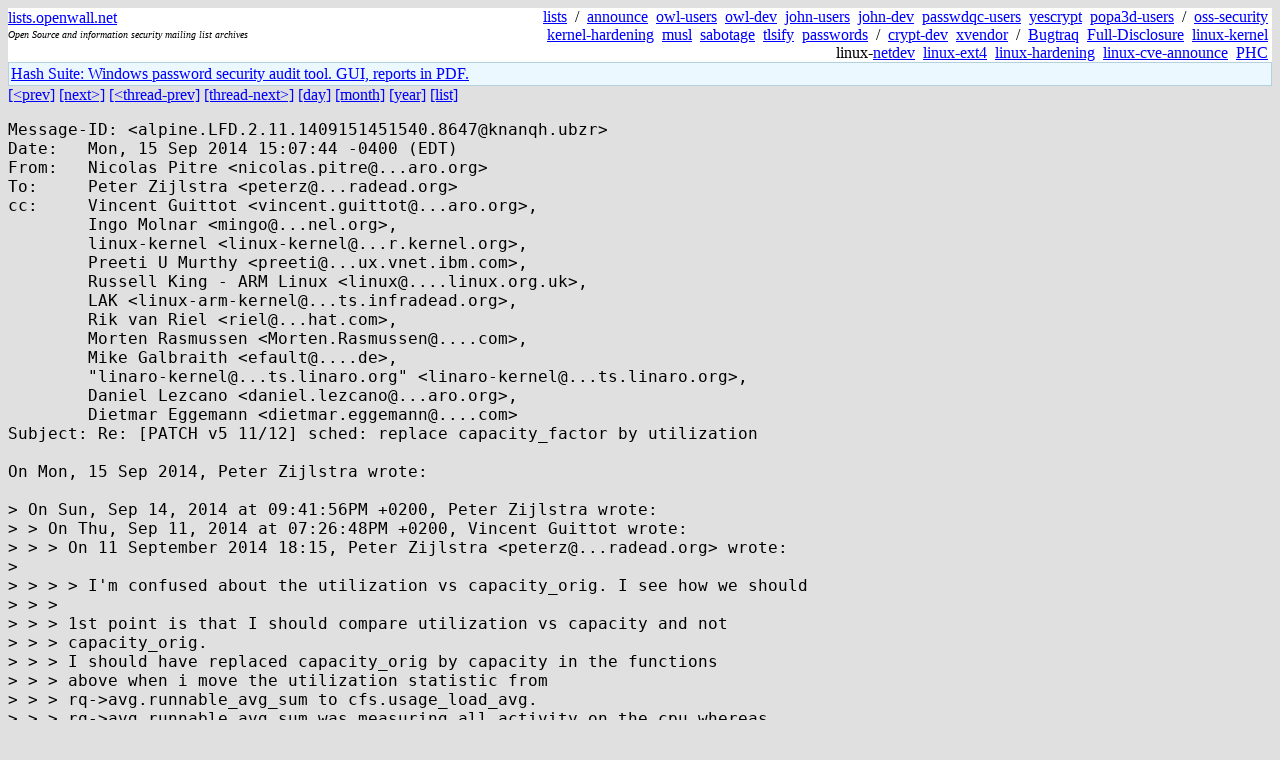

--- FILE ---
content_type: text/html; charset=utf-8
request_url: https://lists.openwall.net/linux-kernel/2014/09/15/522
body_size: 3314
content:
<!DOCTYPE HTML PUBLIC "-//W3C//DTD HTML 4.0 Transitional//EN">
<html>
<head>
<meta name="viewport" content="width=device-width, initial-scale=1">
<style type="text/css">
body { font-size: 16px; }
.cal_brief { text-align: center; }
.cal_brief td:first-child { background: inherit; }
.cal_brief td { background: #ccc; width: 5ex; padding: 2px; }
.cal_big { text-align: center; padding: 0; margin: 0; }
.cal_big td { padding: 0 2px; }
.cal_mon { text-align: center; }
.cal_mon th { font-size: small; padding: 0; margin: 0; }
.cal_mon td { background: #ccc; width: 5ex; height: 1.5em;
	padding: 2px; text-align: right; }
.cal_mon td[colspan] { background: inherit; }
.cal_mon sup { color: #F0F0F0; text-align: left; float: left;
	margin-top: -2pt; font-weight: bold; }
.cal_mon a { text-align: right; margin-left: -4em; float: right; }
</style>

<title>linux-kernel - Re: [PATCH v5 11/12] sched: replace capacity_factor by utilization</title>


</head>

<BODY bgcolor="#E0E0E0" text="black" link="blue" alink="red" vlink="navy">



<TABLE bgcolor="white" width="100%" border="0" cellspacing="0" cellpadding="0">
<TR>
<TD width="39%">
<A HREF="https://lists.openwall.net">lists.openwall.net</A>
<TD width="1%" rowspan="3">&nbsp;
<TD width="60%" align="right" rowspan="3">
<A HREF="/">lists</A>&nbsp;
/&nbsp;
<A HREF="https://www.openwall.com/lists/announce/">announce</A>&nbsp;
<A HREF="https://www.openwall.com/lists/owl-users/">owl-users</A>&nbsp;
<A HREF="https://www.openwall.com/lists/owl-dev/">owl-dev</A>&nbsp;
<A HREF="https://www.openwall.com/lists/john-users/">john-users</A>&nbsp;
<A HREF="https://www.openwall.com/lists/john-dev/">john-dev</A>&nbsp;
<A HREF="https://www.openwall.com/lists/passwdqc-users/">passwdqc-users</A>&nbsp;
<A HREF="https://www.openwall.com/lists/yescrypt/">yescrypt</A>&nbsp;
<A HREF="https://www.openwall.com/lists/popa3d-users/">popa3d-users</A>&nbsp;
/&nbsp;
<A HREF="https://www.openwall.com/lists/oss-security/">oss-security</A>&nbsp;
<A HREF="https://www.openwall.com/lists/kernel-hardening/">kernel-hardening</A>&nbsp;
<A HREF="https://www.openwall.com/lists/musl/">musl</A>&nbsp;
<A HREF="https://www.openwall.com/lists/sabotage/">sabotage</A>&nbsp;
<A HREF="https://www.openwall.com/lists/tlsify/">tlsify</A>&nbsp;
<A HREF="https://www.openwall.com/lists/passwords/">passwords</A>&nbsp;
/&nbsp;
<A HREF="https://www.openwall.com/lists/crypt-dev/">crypt-dev</A>&nbsp;
<A HREF="https://www.openwall.com/lists/xvendor/">xvendor</A>&nbsp;
/&nbsp;
<A HREF="/bugtraq/">Bugtraq</A>&nbsp;
<A HREF="/full-disclosure/">Full-Disclosure</A>&nbsp;
<A HREF="/linux-kernel/">linux-kernel</A>&nbsp;
linux-<A HREF="/netdev/">netdev</A>&nbsp;
<A HREF="/linux-ext4/">linux-ext4</A>&nbsp;
<a href="/linux-hardening/">linux-hardening</a>&nbsp;
<a href="/linux-cve-announce/">linux-cve-announce</a>&nbsp;
<a href="/phc-discussions/">PHC</a>&nbsp;
<TR><TD>
<DIV><FONT SIZE="-2"><I>Open Source and information security mailing list archives</I></FONT></DIV>
<TR><TD>&nbsp;
</TABLE>

<TABLE bgcolor="#B4D0DC" width="100%" border="0" cellspacing="0" cellpadding="1">
<TR><TD>
<TABLE width="100%" border="0" cellspacing="0" cellpadding="2">
<TR><TD bgcolor="#ECF8FF">

<a href="https://hashsuite.openwall.net">
Hash Suite: Windows password security audit tool. GUI, reports in PDF.</a>


</TABLE>
</TABLE>


<a href="521">[&lt;prev]</a> <a href="523">[next&gt;]</a> <a href="232">[&lt;thread-prev]</a> <a href="532">[thread-next&gt;]</a> <a href=".">[day]</a> <a href="..">[month]</a> <a href="../..">[year]</a> <a href="../../..">[list]</a>
<pre style="white-space: pre-wrap">
Message-ID: &lt;alpine.LFD.2.11.1409151451540.8647&#64;knanqh.ubzr&gt;
Date:	Mon, 15 Sep 2014 15:07:44 -0400 (EDT)
From:	Nicolas Pitre &lt;nicolas.pitre&#64;...aro.org&gt;
To:	Peter Zijlstra &lt;peterz&#64;...radead.org&gt;
cc:	Vincent Guittot &lt;vincent.guittot&#64;...aro.org&gt;,
	Ingo Molnar &lt;mingo&#64;...nel.org&gt;,
	linux-kernel &lt;linux-kernel&#64;...r.kernel.org&gt;,
	Preeti U Murthy &lt;preeti&#64;...ux.vnet.ibm.com&gt;,
	Russell King - ARM Linux &lt;linux&#64;....linux.org.uk&gt;,
	LAK &lt;linux-arm-kernel&#64;...ts.infradead.org&gt;,
	Rik van Riel &lt;riel&#64;...hat.com&gt;,
	Morten Rasmussen &lt;Morten.Rasmussen&#64;....com&gt;,
	Mike Galbraith &lt;efault&#64;....de&gt;,
	"linaro-kernel&#64;...ts.linaro.org" &lt;linaro-kernel&#64;...ts.linaro.org&gt;,
	Daniel Lezcano &lt;daniel.lezcano&#64;...aro.org&gt;,
	Dietmar Eggemann &lt;dietmar.eggemann&#64;....com&gt;
Subject: Re: [PATCH v5 11/12] sched: replace capacity_factor by utilization

On Mon, 15 Sep 2014, Peter Zijlstra wrote:

&gt; On Sun, Sep 14, 2014 at 09:41:56PM +0200, Peter Zijlstra wrote:
&gt; &gt; On Thu, Sep 11, 2014 at 07:26:48PM +0200, Vincent Guittot wrote:
&gt; &gt; &gt; On 11 September 2014 18:15, Peter Zijlstra &lt;peterz&#64;...radead.org&gt; wrote:
&gt; 
&gt; &gt; &gt; &gt; I'm confused about the utilization vs capacity_orig. I see how we should
&gt; &gt; &gt; 
&gt; &gt; &gt; 1st point is that I should compare utilization vs capacity and not
&gt; &gt; &gt; capacity_orig.
&gt; &gt; &gt; I should have replaced capacity_orig by capacity in the functions
&gt; &gt; &gt; above when i move the utilization statistic from
&gt; &gt; &gt; rq-&gt;avg.runnable_avg_sum to cfs.usage_load_avg.
&gt; &gt; &gt; rq-&gt;avg.runnable_avg_sum was measuring all activity on the cpu whereas
&gt; &gt; &gt; cfs.usage_load_avg integrates only cfs tasks
&gt; &gt; &gt; 
&gt; &gt; &gt; With this change, we don't need sgs-&gt;group_capacity_orig anymore but
&gt; &gt; &gt; only sgs-&gt;group_capacity. So sgs-&gt;group_capacity_orig can be removed
&gt; &gt; &gt; as it's no more used in the code as sg_capacity_factor has been
&gt; &gt; &gt; removed
&gt; &gt; 
&gt; &gt; Yes, but.. so I suppose we need to add DVFS accounting and remove
&gt; &gt; cpufreq from the capacity thing. Otherwise I don't see it make sense.
&gt; 
&gt; OK, I've reconsidered _again_, I still don't get it.
&gt; 
&gt; So fundamentally I think its wrong to scale with the capacity; it just
&gt; doesn't make any sense. Consider big.little stuff, their CPUs are
&gt; inherently asymmetric in capacity, but that doesn't matter one whit for
&gt; utilization numbers. If a core is fully consumed its fully consumed, no
&gt; matter how much work it can or can not do.

Let's suppose a task running on a 1GHz CPU producing a load of 100.

The same task on a 100MHz CPU would produce a load of 1000 because that 
CPU is 10x slower.  So to properly evaluate the load of a task when 
moving it around, we want to normalize its load based on the CPU 
performance.  In this case the correction factor would be 0.1.

Given those normalized loads, we need to scale CPU capacity as well.  If 
the 1GHz CPU can handle 50 of those tasks it has a capacity of 5000.

In theory the 100MHz CPU could handle only 5 of those tasks, meaning it 
has a normalized capacity of 500, but only if the load metric is already 
normalized as well.

Or am I completely missing the point here?


Nicolas





&gt; 
&gt; 
&gt; So the only thing that needs correcting is the fact that these
&gt; statistics are based on clock_task and some of that time can end up in
&gt; other scheduling classes, at which point we'll never get 100% even
&gt; though we're 'saturated'. But correcting for that using capacity doesn't
&gt; 'work'.
&gt; 
&gt; 
--
To unsubscribe from this list: send the line "unsubscribe linux-kernel" in
the body of a message to majordomo&#64;...r.kernel.org
More majordomo info at  <a href="http://vger.kernel.org/majordomo-info.html" rel="nofollow">http://vger.kernel.org/majordomo-info.html</a>
Please read the FAQ at  <a href="http://www.tux.org/lkml/" rel="nofollow">http://www.tux.org/lkml/</a>
</pre>
<p><a href="https://www.openwall.com/blists/">Powered by blists</a> - <a href="https://lists.openwall.net">more mailing lists</a>


<p>

<a href="https://www.openwall.com/Owl/" title="Powered by Openwall GNU/*/Linux - security-enhanced &quot;Linux distribution&quot;"><img src="/images/Owl-80x15-4.png" width="80" height="15" border="0" alt="Powered by Openwall GNU/*/Linux"></a>
<a href="https://openvz.org" title="Powered by OpenVZ - OS virtualization solution for Linux"><img src="/images/OpenVZ-80x15-cd.png" width="80" height="15" border="0" alt="Powered by OpenVZ"></a>




</body>
</html>
